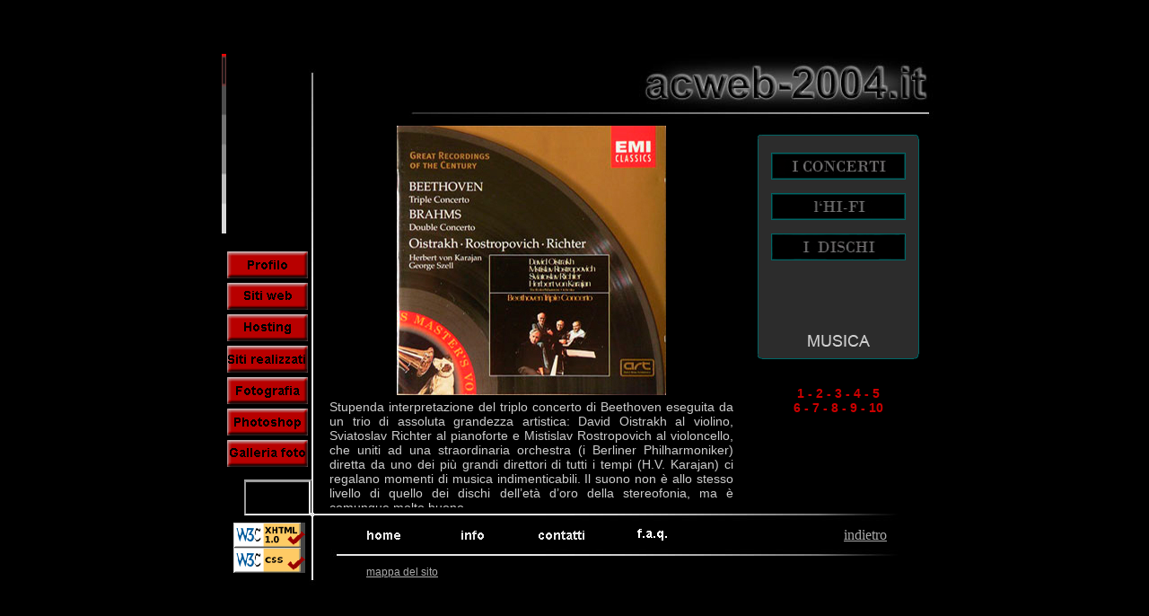

--- FILE ---
content_type: text/html
request_url: https://www.acweb-2004.it/musica/disco5.htm
body_size: 3197
content:
<!DOCTYPE html PUBLIC "-//W3C//DTD XHTML 1.0 Transitional//EN" "http://www.w3.org/TR/xhtml1/DTD/xhtml1-transitional.dtd">
<html xmlns="http://www.w3.org/1999/xhtml">

<head>
<meta http-equiv="content-language" content="Italiano" />
<meta name="generetor" content="Adobe Dreamweare CS6" />
<meta name="author" content="acweb-2004" />
<meta name="description" content="Sito del webmaster Augusto Capra - Pagina dedicata alla musica ed al mio impianto per ascoltarla" />
<meta name="robots" content="index,follow" />
<meta name="googlebot" content="index,follow" />
<meta name="msnbot" content="index,follow" />
<meta name="owner" content="augusto@acweb-2004.it" />
<meta http-equiv="Content-Type" content="text/html; charset=windows-1252" />
<meta name="rating" content="Internet/Web Design" />
<meta http-equiv="keywords" content="webmaster,grafica,fotoritocco,musica,concerti,dischi,cd,registrazioni,solisti,pianisti,violinisti" />
<meta http-equiv="keyphrase" content="herbert von karajan, sviatoslav richter, david ojstrakh, mstislav rostropovich, orchestra filarmonica di berlino, george szell, cleveland orchestra" />  
<title>A.Capra: webmaster - Dischi</title>

<script src="../Js/centraturadiv.js" type="text/javascript"></script>
<script src="Js/rollover.js" type="text/javascript"></script>
<script src="Js/musica.js" type="text/javascript"></script>
<script src="../Js/scriptgenerici.js" type="text/javascript"></script>
<!-- JavaScript per monitoraggio statistiche -->
<script type="text/javascript" src="https://www.acweb-2004.it/statistica/php-stats.js.php"></script>
<noscript><img src="https://www.acweb-2004.it/statistica/php-stats.php" border="0" alt=""></noscript>
<!--   fine Js monitoraggio  -->

<script type="text/javascript">
<!--
window.onresize=centraturadiv;
//-->
</script>

<script type="text/javascript">
<!-- menu a  tendina     Courtesy of SimplytheBest.net - http://simplythebest.net/scripts/  -->
<!--
function goSelect(daform) {
with(daform) {
top.window.location=options[selectedIndex].value;
}
}
//-->

</script>
<link rel="stylesheet" href="../stili/stile.css" type="text/css" />
<link rel="stylesheet" href="stili/musicastile.css" type="text/css" />
</head>


<body onload="MM_preloadImages('../images/clip_art/fotodig_over.gif','../images/clip_art/fotodig_click.gif','../images/clip_art/hosting_over.gif','../images/clip_art/hosting_click.gif','../images/clip_art/photoshop_click.gif','../images/clip_art/photoshop_over.gif','../images/clip_art/sitiweb_click.gif','../images/clip_art/sitiweb_over.gif','../images/clip_art/realiz_click.gif','../images/clip_art/realiz_over.gif','../images/clip_art/gallfoto_over.gif','../images/clip_art/gallfoto_click.gif','../images/clip_art/info-b.gif','../images/clip_art/contatti-b.gif','../images/clip_art/faq-b.gif');" >

<script type="text/javascript">
<!--
// Centratura orizzontale e verticale del div contenitore
var topdiv; 
var leftdiv;

widthscreen = document.documentElement.clientWidth;
widthdiv = 800;
leftdiv = Math.round((widthscreen - widthdiv ) / 2 );
if (leftdiv < 10) { leftdiv = 10};
heightscreen = document.documentElement.clientHeight;
heightdiv = 600;
topdiv = Math.round((heightscreen - heightdiv ) / 2 );
if (topdiv < 10) { topdiv = 10};
document.write('<div id="div0" style="top:' + topdiv + 'px; left:' + leftdiv + 'px;">');
//-->
</script>

  	
<!--    div che oscura la pagina    -->
<div id="oscuram">&nbsp;</div>
<!--  fine oscuramento  -->
    

<div id="div01" ><img src="../images/clip_art/scalagrigio.gif" width="5" height="200" alt="" /></div>
<div id="div10" ><img src="../images/clip_art/profilo_out.gif" onmouseover="this.src='../images/clip_art/profilo_over.gif'" onmouseout="this.src='../images/clip_art/profilo_out.gif'" onclick="window.location.href='../profilo.htm';this.src='../images/clip_art/profilo_click.gif';this.onmouseover=null;this.onmouseout=null" title="profilo - la mia attività: webmaster, grafica, fotoritocco" alt="profilo - la mia attività: webmaster, grafica, fotoritocco" /></div>
<div id="div11" ><img src="../images/clip_art/sitiweb_out.gif" onmouseover="this.src='../images/clip_art/sitiweb_over.gif'" onmouseout="this.src='../images/clip_art/sitiweb_out.gif'" onclick="window.location.href='../siti_web.htm';this.src='../images/clip_art/sitiweb_click.gif';this.onmouseover=null;this.onmouseout=null" title="siti web: tipi di sito realizzabili, motori di ricerca, pubblicazione, assistenza, implementazioni, etc." alt="siti web: tipi di sito realizzabili, motori di ricerca, pubblicazione, assistenza, implementazioni, etc." /></div>
<div id="div12" ><img src="../images/clip_art/hosting_out.gif" onmouseover="this.src='../images/clip_art/hosting_over.gif'" onmouseout="this.src='../images/clip_art/hosting_out.gif'" onclick="window.location.href='../hosting.htm';this.src='../images/clip_art/hosting_click.gif';this.onmouseover=null;this.onmouseout=null" title="ti spiego che cos'è il web-hosting" alt="ti spiego che cos'è il web-hosting" /></div>
<div id="div16" ><img src="../images/clip_art/realiz_out.gif" onmouseover="this.src='../images/clip_art/realiz_over.gif'" onmouseout="this.src='../images/clip_art/realiz_out.gif'" onclick="window.location.href='../portfolio.htm';this.src='../images/clip_art/realiz_click.gif';this.onmouseover=null;this.onmouseout=null" title="in questa pagina ti mostro i principali siti che ho realizzato, con una descrizione ed il link per visitarli" alt="in questa pagina ti mostro i principali siti che ho realizzato, con una descrizione ed il link per visitarli" /></div>
<div id="div13" ><img src="../images/clip_art/fotodig_out.gif" onmouseover="this.src='../images/clip_art/fotodig_over.gif'" onmouseout="this.src='../images/clip_art/fotodig_out.gif'" onclick="window.location.href='../fotografia/index.htm';this.src='../images/clip_art/fotodig_click.gif';this.onmouseover=null;this.onmouseout=null" title="la fotografia, digitale e non. Mie apparecchiature fotografiche" alt="la fotografia, digitale e non. Mie apparecchiature fotografiche" /></div>
<div id="div14" ><img src="../images/clip_art/photoshop_out.gif" onmouseover="this.src='../images/clip_art/photoshop_over.gif'" onmouseout="this.src='../images/clip_art/photoshop_out.gif'" onclick="window.location.href='../photoshop.htm';this.src='../images/clip_art/photoshop_click.gif';this.onmouseover=null;this.onmouseout=null" title="photoshop: la camera oscura digitale; download manuali" alt="photoshop: la camera oscura digitale; download manuali" /></div>
<div id="div15" ><img src="../images/clip_art/gallfoto_out.gif" onmouseover="this.src='../images/clip_art/gallfoto_over.gif'" onmouseout="this.src='../images/clip_art/gallfoto_out.gif'" onclick="window.location.href='../gallfoto.htm';this.src='../images/clip_art/gallfoto_click.gif';this.onmouseover=null;this.onmouseout=null" title="galleria fotografica: foto realizzate nel tempo libero, e per il web" alt="galleria fotografica: foto realizzate nel tempo libero, e per il web" width="90" height="30" /></div>
<div id="div21"><a href="../home.htm" onmouseover="turnOn('home');" onmouseout="turnOff('home');"><img name="home" class="imgTrans" src="../images/clip_art/home-b.gif"  title="vai alla home"  alt="vai alla home" /></a></div>
	<div id="div22" >
    <a href="#" onmouseover="turnOn('info');" onmouseout="turnOff('info');"  onclick="MM_changeProp('oscuram','','style.visibility','visible','DIV');MM_changeProp('divinfomenutext','','style.visibility','visible','DIV');MM_changeProp('divinfomenu','','style.visibility','visible','DIV');MM_changeProp('div22-nasc','','style.visibility','visible','DIV');">
    <img src="../images/clip_art/info-b.gif" id="info" class="imgTrans" title="in questa pagina mi presento" alt="in questa pagina mi presento" /></a></div>
<div id="div23" ><a href = "../contatti.php" onmouseover="turnOn('contatti');" onmouseout="turnOff('contatti');"><img name="contatti" class="imgTrans" src="../images/clip_art/contatti-b.gif" title="ti spiego come puoi contattarmi" alt="ti spiego come puoi contattarmi" /></a></div>
<div id="div24" ><a href = "../faq.htm" onmouseover="turnOn('faq');" onmouseout="turnOff('faq');"><img name="faq" class="imgTrans" src="../images/clip_art/faq-b.gif"  title="rispondo alle domande più frequenti che mi fate" alt="rispondo alle domande più frequenti che mi fate" /></a></div>
<div id="indietro"><a href="../hobby.htm"><span class="Stile9">indietro</span></a></div>
<div id="divBody">
    <div id="divmusica">
        <div id="menu">
            <div id="concerti">
                <a href = "concerti.htm" onmouseover="turnOn('concerti');" onmouseout="turnOff('concerti');MM_changeProp('index_concerto','','style.visibility','hidden','LAYER');"><img src="images/concerti_out.gif" name="concerti" title="sezione dedicata ai concerti" alt="sezione dedicata ai concerti" /></a>
            </div>
            <div id="hifi">
                <a href = "hifi.htm" onmouseover="turnOn('hifi');" onmouseout="turnOff('hifi');MM_changeProp('index_hifi','','style.visibility','hidden','LAYER');"><img src="images/hifi_out.gif" name="hifi" title="sezione dedicata al mio hi-fi" alt="sezione dedicata al mio hi-fii" /></a>
            </div>
            <div id="dischi">
                <a href = "dischi.htm" onmouseover="turnOn('dischi');" onmouseout="turnOff('dischi');MM_changeProp('index_dischi','','style.visibility','hidden','LAYER');"><img src="images/dischi_out.gif" name="dischi" title="sezione dedicata ai miei dischi" alt="sezione dedicata ai miei dischi" /></a>
            </div>
            <div id="bottone_musica">
                <a href="index.htm" title="torna alla pagina iniziale"><img src="images/bottone_musica.png" title="torna alla pagina iniziale" alt="torna alla pagina iniziale" /></a>
            </div>
        </div>
        <div id="immagine_disco">
            <img src="images/disco5.jpg" title="Beethoven e Brahms - Karajan, Richter, Ojstrakh, Rostropovich" alt="Beethoven e Brahms - Karajan, Richter, Ojstrakh, Rostropovich" />
        </div>
        <div id="testo_discho">
            <span class="Stile1m">Stupenda interpretazione del triplo concerto di Beethoven eseguita da un trio di assoluta grandezza artistica: David Oistrakh al violino, Sviatoslav Richter al pianoforte e Mistislav Rostropovich al violoncello, che uniti ad una straordinaria orchestra (i Berliner Philharmoniker) diretta da uno dei più grandi direttori di tutti i tempi (H.V. Karajan) ci regalano momenti di musica indimenticabili. Il suono non è allo stesso livello di quello dei dischi dell’età d’oro della stereofonia, ma è comunque molto buono.
            </span>
        </div>
        <div id="numerazione_dischi">
        	<span class="Stile2m"><strong><a href="disco1.htm" title="Beethoven sinfonie 5 e 7 - Toscanini" class="musicalink">1</a> - <a href="disco2.htm" title="Brahms e Frank - Ojstrakh e Richter" class="musicalink">2</a> - <a href="disco3.htm" title="Moussorgsky - Richter" class="musicalink">3</a> - <a href="disco4.htm" title="Stravinsky - Dorati" class="musicalink">4</a> - 5<br /><a href="disco6.htm" title="Dark Side of the Moon - Pink Floyd" class="musicalink">6</a> - <a href="disco7.htm" title="Arturo Benedetti Michelangeli" class="musicalink">7</a> - <a href="disco8.htm" title="Brahms sinfonie - Toscanini" class="musicalink">8</a> - <a href="disco9.htm" title="Beethoven - Quartetto Italiano" class="musicalink">9</a> - <a href="disco10.htm" title="Bills Evans trio" class="musicalink">10</a></strong></span> 
        
        </div>
    </div>
</div>	
<div id="divmpst"><span class="Stilelink"><a href="../mappasito.htm" title="in questa pagina puoi vedere la struttura del sito ed i suoi collegamenti">mappa del sito</a></span>	</div>	
<div id="divdata">
				<iframe src="../datacn.php" width="70" height="35" scrolling="no"></iframe>

	</div>		     

<!--  layer per w3c validator  -->
<div id="divw3c">
	<a href="https://validator.w3.org/" onclick="target='_blank'"><img src="../images/clip_art/validato-xhtml10.png" title="Valid XHTML 1.0 Transitional" alt="Valid XHTML 1.0 Transitional" /></a>
    <a href="https://jigsaw.w3.org/css-validator/" onclick="target='_blank'"><img src="../images/clip_art/validato-css.png" title="Valid CSS" alt="Valid CSS" /></a>
</div>

<!--  Inizio codice layer nascosti  -->

	<div id="divinfomenu">
    	<img src="../images/clip_art/menu-info.gif"  usemap="#Map" alt="" />
            <map name="Map" id="Map"><area shape="rect" coords="200,7,219,24" href="#"  onclick="MM_changeProp('div0nascosti','','style.visibility','hidden','DIV');MM_changeProp('oscuram','','style.visibility','hidden','DIV');MM_changeProp('divinfomenutext','','style.visibility','hidden','DIV');MM_changeProp('divinfomenu','','style.visibility','hidden','DIV');MM_changeProp('div22-nasc','','style.visibility','hidden','DIV')" alt="" />
            <area shape="rect" coords="14,41,53,60" href="../info.htm" alt="pagina delle informazioni su di me" title="pagina delle informazioni su di me" />
            <area shape="rect" coords="23,70,205,91" href="../curriculum.htm" alt="il mio curriculum" title="il mio curriculum" />
            <area shape="rect" coords="23,101,77,119" href="../hobby.htm" alt="i miei hobby" title="i miei hobby" />
            <area shape="rect" coords="34,117,101,133" href="index.htm" alt="sezione del sito dedicata al trekking ed alla montagna in particolare" title="sezione del sito dedicata al trekking ed alla montagna in particolare" />
            <area shape="rect" coords="34,132,84,147" href="../musica/index.htm" alt="pagina dedicata alla musica" title="pagina dedicata alla musica" />
            </map>
    </div>
	<div id="div22-nasc">
    	&nbsp;
    </div>

<script type="text/JavaScript">   // chiude il div contenitore
<!--
document.write('</div>');
//-->
</script>



</body>

</html>

--- FILE ---
content_type: text/css
request_url: https://www.acweb-2004.it/stili/stile.css
body_size: 1676
content:
/* CSS Document */
/* stile principale per tutte le pagine */


A:link{text-decoration:underline; color: #aaaaaa}
A:visited{text-decoration:underline;  color: #aaaaaa}
A:Hover{text-decoration:underline;  color: #ffffff}
A:Active{text-decoration:underline;  color: #aaaaaa}
A.falsolink:link{text-decoration:none; color: #FFFF66}
A.falsolink:visited{text-decoration:none;  color: #FFFF66}
A.falsolink:Hover{text-decoration:none;  color: #FF9900}
A.falsolink:Active{text-decoration:none;  color: #FFFF66}
A.cervo:link{text-decoration:underline; color: #CC7777}
A.cervo:visited{text-decoration:underline;  color: #CC7777}
A.cervo:Hover{text-decoration:underline;  color: #CC0000}
A.cervo:Active{text-decoration:underline;  color: #CC7777}

img{border-width: 0}
body {background-color: #000; height: 100%; width: 100%; 
scrollbar-3dlight-color : #666666;
scrollbar-arrow-color : #ff0000;
scrollbar-base-color : #000000;
scrollbar-darkshadow-color : #666666;
scrollbar-face-color : #000000;
scrollbar-highlight-color : #000000;
scrollbar-shadow-color : #000000;
scrollbar-track-color : #000000;
margin-left: 0px;
margin-top: 0px;
margin-right: 0px;
margin-bottom: 0px;
}

#oscura {
	background-image:url('../images/clip_art/sfondo-semitrasparente.png');
	position:absolute;
	left:0px; 
	top:0px; 
	width:100%;
	height:100%;
	visibility:hidden;
	z-index:50;
}
#oscuracookies {
	background-image:url('../images/clip_art/sfondo-semitrasparente.png');
	position:absolute;
	left:0px; 
	top:0px; 
	width:100%;
	height:100%;
	visibility:hidden;
	z-index:50;
}
#div0  { 
	width: 800px;
	height:600px;
	position:absolute;
	border: 0px 0px 0px 0px ;
	background-image: url('../images/clip_art/sfondo_site.jpg');
	visibility: visible;
	z-index: 2;
}
#div0gf  { 
	width: 980px;
	height:730px;
	position:absolute;
	border: 0px 0px 0px 0px ;
	visibility: visible;
	z-index: 2;
}

#div01 {
	width:5px;
	height:150px;
	position:absolute;
	left:7px;
	top:0px;
	margin: 0px 0px 0px 0px;
	border: 0px 0px 0px 0px;
	background-color: #000000;
	z-index: 1;
}

#div10 {
	width: 90px;
	height:30px;
	position:absolute;
	left:13px;
	top:220px;
	margin: 0px 0px 0px 0px;
	border: 0px 0px 0px 0px;
	background-color: #ff0000;
	z-index: 2;
}
#div11 {
	width: 90px;
	height:30px;
	position:absolute;
	left:13px;
	top:255px;
	margin: 0px 0px 0px 0px;
	border: 0px 0px 0px 0px;
	background-color: #ff0000;
	z-index: 2;
}
#div12 {
	width: 90px;
	height:30px;
	position:absolute;
	left:13px;
	top:290px;
	margin: 0px 0px 0px 0px;
	border: 0px 0px 0px 0px;
	background-color: #ff0000;
	z-index: 3;
}
#div16 {
	width: 90px;
	height:30px;
	position:absolute;
	left:13px;
	top:325px;
	margin: 0px 0px 0px 0px;
	border: 0px 0px 0px 0px;
	background-color: #ff0000;
	z-index: 4;
}
#div13 {
	width: 90px;
	height:30px;
	position:absolute;
	left:13px;
	top:360px;
	margin: 0px 0px 0px 0px;
	border: 0px 0px 0px 0px;
	background-color: #ff0000;
	z-index: 13;
}
#div14 {
	width: 90px;
	height:30px;
	position:absolute;
	left:13px;
	top:395px;
	margin: 0px 0px 0px 0px;
	border: 0px 0px 0px 0px;
	background-color: #ff0000;
	z-index: 14;
}
#div15 {
	width: 90px;
	height:30px;
	position:absolute;
	left:13px;
	top:430px;
	margin: 0px 0px 0px 0px;
	border: 0px 0px 0px 0px;
	background-color: #ff0000;
	z-index: 15;
}
#div21 {
	width: 90px;
	height:30px;
	position:absolute;
	left:140px;
	top:520px;
	margin: 0px 0px 0px 0px;
	border: 0px 0px 0px 0px;
	background-color: #ff0000;
	z-index: 16;
}
#div22 {
	width: 90px;
	height:30px;
	position:absolute;
	left:240px;
	top:520px;
	margin: 0px 0px 0px 0px;
	border: 0px 0px 0px 0px;
	background-color: #ff0000;
	z-index: 17;
}
#div22-nasc {
	width: 90px;
	height:30px;
	position:absolute;
	left:240px;
	top:520px;
	margin: 0px 0px 0px 0px;
	border: 0px 0px 0px 0px;
	background-color: #000000;
	z-index: 18;
	visibility:hidden;
}
#div23 {
	width: 90px;
	height:30px;
	position:absolute;
	left:340px;
	top:520px;
	margin: 0px 0px 0px 0px;
	border: 0px 0px 0px 0px;
	background-color: #ff0000;
	z-index: 18;
}
#div24 {
	width: 90px;
	height:30px;
	position:absolute;
	left:440px;
	top:520px;
	margin: 0px 0px 0px 0px;
	border: 0px 0px 0px 0px;
	background-color: #ff0000;
	z-index: 19;
}
#divBody {
	width: 660px;
	height:400px;
	position:absolute;
	left:127px;
	top:90px;
	margin: 0px 0px 0px 0px;
	border: 0px 0px 0px 0px;
	padding: 0px 0px 0px 0px ;
}
#divBody_i {
	width: 660px;
	height:400px;
	position:absolute;
	left:127px;
	top:90px;
	margin: 0px 0px 0px 0px;
	border: 0px 0px 0px 0px;
	padding: 0px 0px 0px 0px ;
	overflow: auto;
	border: 1px solid #555555;}
#divBody1 {
	width: 660px;
	height:400px;
	position:absolute;
	left:129px;
	top:90px;
	padding: 0 5px 0 2px;
	border: 0px 0px 0px 0px ;
	overflow: auto;
}
#divBodypaddingleft {
	width: 660px;
	height:400px;
	position:absolute;
	left:127px;
	top:90px;
	margin: 0px 0px 0px 0px;
	border: 0px 0px 0px 0px;
	padding: 0 0 0 10px;
}

#frame_siti_dominio {width: 600px; height:340px;  position:absolute; left:150px; top:140px; margin: 0px 0px 0px 0px; border: 0px 0px 0px 0px; background-color: #bbbbbb; visibility:hidden; padding:5px 5px 5px 5px;
scrollbar-3dlight-color : #bbbbbb;
scrollbar-arrow-color : #000000;
scrollbar-base-color : #bbbbbb;
scrollbar-darkshadow-color : #bbbbbb;
scrollbar-face-color : #bbbbbb;
scrollbar-highlight-color : #bbbbbb;
scrollbar-shadow-color : #bbbbbb;
scrollbar-track-color : #bbbbbb;
overflow:auto;
border: 1px solid #ff0000; 
}
#frame_siti_hosting {width: 600px; height:330px;  position:absolute; left:150px; top:150px; margin: 0px 0px 0px 0px; border: 0px 0px 0px 0px; background-color: #bbbbbb; visibility:hidden; padding:5px 5px 5px 5px;
scrollbar-3dlight-color : #bbbbbb;
scrollbar-arrow-color : #000000;
scrollbar-base-color : #bbbbbb;
scrollbar-darkshadow-color : #bbbbbb;
scrollbar-face-color : #bbbbbb;
scrollbar-highlight-color : #bbbbbb;
scrollbar-shadow-color : #bbbbbb;
scrollbar-track-color : #bbbbbb;
overflow:auto;
border: 1px solid #ff0000; 
}
#divPstesto {width: 600px; height:360px;  position:absolute; left:30px; top:0; margin: 0px 0px 0px 0px; border-bottom: 1px #666666 solid; padding: 0 5px 5px 5px; overflow:auto;
}
#divPspul {width: auto; height:20px;  position:absolute; left:30px; top:380px; margin: 0px 0px 0px 0px; border: 0px 0px 0px 0px;
}
#divHotitl {
	width: 430px;
	height:20px;
	position:absolute;
	right:0;
	top:0;
	margin: 0px 0px 0px 0px;
	border: 0px 0px 0px 0px;
	z-index: 1;
}
#divHotitlb {
	width: 500px;
	height:15px;
	position:absolute;
	right:0;
	top:-10px;
	margin: 0px 0px 0px 0px;
	border: 0px 0px 0px 0px;
	z-index: 1;
}
#divHotitlf {
	width: 550px;
	height:40px;
	position:absolute;
	left:0;
	top:0;
	margin: 0px 0px 0px 0px;
	border: 0px 0px 0px 0px;
	z-index: 1;
}
#divHotes1 {
	width: 450px;
	height:240px;
	position:absolute;
	left:200px;
	top:25px;
	margin: 0px 0px 0px 0px;
	border-bottom: 1px #666666 solid;
	padding: 0 5px 5px 5px;
	overflow:auto;
}
#divHotes2 {width: 660px; height:120px;  position:absolute; left:0px; bottom:0px; margin: 0px 0px 0px 0px; border: 0px 0px 0px 0px;
}
#divHotes2b {width: 665px; height:200px;  position:absolute; right:0px; bottom:0px; margin: 0px 0px 0px 0px; border: 0px 0px 0px 0px; overflow:auto;
}
#divHotes2c {width: 660px; height:200px;  position:absolute; left:0px; bottom:0px; margin: 0px 0px 0px 0px; border: 0px 0px 0px 0px;
}

#divHotes3 {width: 660px; height:200px;  position:absolute; left:0px; top:205px; margin: 0px 0px 0px 0px; padding: 0 5px 5px 5px;  overflow:auto;
}
#divHotes3sec {width: 660px; height:200px;  position:absolute; left:0px; top:205px; margin: 0px 0px 0px 0px; padding: 0 5px 5px 0; overflow:auto;
}
#divHotes3b {width: 500px; height:150px;  position:absolute; right:0px; top:25px; margin: 0px 0px 0px 0px; border: 0px 0px 0px 0px; overflow:auto; padding: 5px 5px 5px 5px;
}
#divHotes4 {width: 320px; height:110px;  position:absolute; right:281px; bottom:10px; margin: 0px 0px 0px 0px; border-left-color: #666666; border-left-style: solid; border-left-width: 1px; border-top-color: #666666; border-top-style: solid; border-top-width: 1px; padding-left: 5px; 
}
#divHotes5 {width: 370px; height:70px;  position:absolute; left:281px; top:40px; margin: 0px 0px 0px 0px; border-right-color: #666666; border-right-style: solid; border-right-width: 1px; border-bottom-color: #666666; border-bottom-style: solid; border-bottom-width: 1px; padding-left: 5px; 
}
#divHolink {width: 130px; height:30px;  position:absolute; left:135px; top:570px; margin: 0px 0px 0px 0px; border: 0px 0px 0px 0px;
}
#divHoprft {width: 193px; height:25px;  position:absolute; right:0px; top:570px; margin: 0px 0px 0px 0px; border: 0px 0px 0px 0px;
}
#divHoimm1 {width: 280px; height:280px;  position:absolute; right:0px; bottom:0px; margin: 0px 0px 0px 0px; border: 0px 0px 0px 0px;
}
#divHoimm2 {width: 280px; height:173px;  position:absolute; left:0; top:40px; margin: 0px 0px 0px 0px; border: 0px 0px 0px 0px;
}

#divmpst {width: 150px; height:30px;  position:absolute; left:168px; top:570px; margin: 0px 0px 0px 0px; border: 0px 0px 0px 0px;
}
#divprivacy {position:absolute;bottom:0;left:0;width:180px;height:16px;padding: 3px 0px 0px 0px ; background-color:#000000;
}
#divprivacy_text {position:absolute;top:5px;left:5px;width:380px;height:180px;visibility:hidden;overflow:auto;z-index:20;
}
#antispamming_text-CAPTCHA {position:absolute;top:5px;left:5px;width:380px;height:180px;visibility:hidden;overflow:auto;z-index:20;
}
#divprivacy_bg {position:absolute;bottom:0;left:0;width:400px;height:200px;visibility:hidden; background-color:#000000;z-index:100;
}
#divprivacy_border {position:absolute;top:5px;left:5px;width:390px;height:190px;visibility:hidden;border: 1px solid #ff0000;z-index:15;
}
#divprivacy_bg-CAPTCHA {position:absolute;bottom:0;left:0;width:400px;height:200px;visibility:hidden; background-color:#000000;z-index:100;
}
#divprivacy_border-CAPTCHA {position:absolute;top:5px;left:5px;width:390px;height:190px;visibility:hidden;border: 1px solid #ff0000;z-index:15;
}
#divCoposta3 {width: 150px; height:25px;  position:absolute; right:100px; top:310px; margin: 0px 0px 0px 0px; border: 0px 0px 0px 0px;
}
#divCoposta3a {width: 150px; height:25px;  position:absolute; left:500px; top:332px; margin: 0px 0px 0px 0px; border: 0px 0px 0px 0px;
		background-color: #ffffff;
}
#divCoposta3aa {width: 150px; height:35px;  position:absolute; left:442px; top:180px; margin: 0px 0px 0px 0px; border-left: 1px solid #333333;
}
#divCoposta3c {width: 150px; height:25px;  position:absolute; right:120px; top:370px; margin: 0px 0px 0px 0px; border: 0px 0px 0px 0px;
}
#divCoposta3s {width: 80px; height:25px;  position:absolute; left:520px; top:275px; margin: 0px 0px 0px 0px; border: 0px 0px 0px 0px;
		background-color: #000000;
}

#divPortfo0 {width: 250px; height:250px; position:absolute; left:20px; top:70px; margin: 0px 0px 0px 0px; 
}
#divPortfo1 {width: 380px; height:200px; position:absolute; right:15px; top:50px; margin: 0px 0px 0px 0px;  
}
#divPortfo2 {width: 600px; height:40px; position:absolute; left:30px; top:330px; margin: 0px 0px 0px 0px; border-top-color: #303030; border-top-style: solid; border-top-width: 1px;
}
#divCotelefono {width: 160px; height:110px; position:absolute; right:0; top:50px; margin: 0px 0px 0px 0px; 
}
#divmonitorb {width: 150px; height:150px; position:absolute; left:0px; top:0px; margin: 0px 0px 0px 0px; 
}
#divIloveFx {width: 100px; height:25px; position:absolute; left:25px; top:160px; margin: 0px 0px 0px 0px; background-color:#FFFFFF; 
}
#divserver {width: 150px; height:20px; position:absolute; left:0px; top:155; margin: 0px 0px 0px 0px; 
}
#divmonitorf {
	position:absolute;
	width: 250px;
	height: 220px;
	position: absolute;
	left: 392px;
	top: 153px;
	margin: 0px 0px 0px 0px;
}
#divw3c {width: 250px; height:30px; position:absolute; left:0px; bottom:-10px; margin: 0px 0px 0px 0px; border-top: 1px solid #000000; 
}
#divw3sw {width: 250px; height:30px; position:absolute; left:0px; bottom:-3px; margin: 0px 0px 0px 0px; border-top: 1px solid #000000; 
}
#divw3cpag {width: 250px; height:30px; position:absolute; left:0px; bottom:-10px; margin: 0px 0px 0px 0px; border-top: 1px solid #000000; 
}
#divinfoau {width: 309px;height:226px;position:absolute;left:100px;top:40px;margin: 0px 0px 0px 0px;border-bottom-color: #666666;border-bottom-style: solid;border-bottom-width: 1px;z-index: 1;
}
#divinfobo {position:absolute; left:409px; top:167px; width:246px; height:100px; border-bottom-color: #666666; border-bottom-style: solid; border-bottom-width: 1px; z-index:2;
}
#divesprpro {position:absolute;left:71px;top:7px;width:170px;height:50px;z-index:2;visibility: visible;
}
#divhobby {position:absolute;left:116px;top:63px;width:80px;height:30px;z-index:2;
}
#divinfotesto {position:absolute;left:100px;top:290px;width:553px;height:110px;z-index:2;font-family: Arial, Helvetica, sans-serif;font-size: 12px;font-style: normal;color: #FFFFFF;padding-top: 2px;padding-left: 2px;border-left-width: 1px;border-left-style: solid;border-left-color: #666666;
}
#divinfostu {width: 600px;height:150px;position:absolute;left:40px;top:40px;margin: 0px 0px 0px 0px; z-index: 1;
}
#divinfocur {width: 600px;height:192px;position:absolute;left:40px;top:210px;margin: 0px 0px 0px 0px;border-right-color: #666666;border-right-style: solid;border-right-width: 1;overflow: auto; font-family: Arial, Helvetica, sans-serif;font-size: 12px;font-style: normal;color: #FFFFFF;padding-top: 3px;padding-left: 1px;
}
#divdata {width: 75px; height:35px; position:absolute; left:032px; bottom:90px; border-top: 1px solid #aaaaaa}
#divinfomenu {width: 236px;height:166px;position:absolute;left:225px;bottom:15px;margin: 0px 0px 0px 0px; visibility:hidden; background-color:#000000; z-index:100;
}

/*  div per w3c   */
#divw3c {
	position:absolute;
	bottom:22px;left:20px;
	width:80px;
	height:56px;
	background:#444;
}
/* stili comuni   */
.stile_comune1 {
	color: #eeeeee;
	font-size: 14px;
	font-family: Arial, Helvetica, sans-serif;
	margin-left:5px;
}
.stile_comune2 {
	font-size: 12px;
	font-family: Arial, Helvetica, sans-serif;
	margin-left:5px;
}

.Stilelink {
	font-family: Arial, Helvetica, sans-serif;
	font-size: 12px;
	color: #aaaaaa;
}


--- FILE ---
content_type: text/css
request_url: https://www.acweb-2004.it/musica/stili/musicastile.css
body_size: 680
content:
/* CSS Document */

A.musicalink:link{text-decoration:none; color: #c00}
A.musicalink:visited{text-decoration:none;  color: #c00}
A.musicalink:Hover{text-decoration:none;  color: #ccc}
A.musicalink:Active{text-decoration:none;  color: #c00}
A.musicalink1:link{text-decoration:none; color: #ccc}
A.musicalink1:visited{text-decoration:none;  color: #ccc}
A.musicalink1:Hover{text-decoration:none;  color: #c00}
A.musicalink1:Active{text-decoration:none;  color: #ccc}

#divmusica {
	width: 660px;
	height:430px;
	position:absolute;
	left:0px; 
	top:-20px; 
	margin: 0px 0px 0px 0px;
	border: 0px 0px 0px 0px;
	z-index: 5;
<!--	background:#FFF;
-->}
#menu {
	background-image:url(../images/menu.gif);
	width: 180px;
	height:250px;
	position:absolute;
	left:477px; 
	top:20px; 
	margin: 0px 0px 0px 0px;
	border: 0px 0px 0px 0px;
	z-index: 10;
}
#concerti {
	width: 150px;
	height:30px;
	position:absolute;
	left:15px; 
	top:20px; 
	margin: 0px 0px 0px 0px;
	border: 0px 0px 0px 0px;
	z-index: 15;
}
#hifi {
	width: 150px;
	height:30px;
	position:absolute;
	left:15px; 
	top:65px; 
	margin: 0px 0px 0px 0px;
	border: 0px 0px 0px 0px;
	z-index: 15;
}
#dischi {
	width: 150px;
	height:30px;
	position:absolute;
	left:15px; 
	top:110px; 
	margin: 0px 0px 0px 0px;
	border: 0px 0px 0px 0px;
	z-index: 15;
}
#oscuram {
	background-image:url('../../images/clip_art/sfondo-semitrasparente.png');
	position:absolute;
	left:0px;
	top:0px;
	width:100%;
	height:100%;
	z-index:40;
	visibility:hidden;
}
#testo_musica {
	position:absolute;
	left:0px;
	top:20px;
	width:450px;
	height:300px;
	z-index:15;
	overflow:auto;
	text-align:justify;
	padding-right:3px;
}
#spartito {
	position:absolute;
	left:65px;
	top:61px;
	width:320px;
	height:218px;
	z-index:16;
}
#pentagramma {
	position:absolute;
	left:30px;
	top:335px;
	width:600px;
	height:100px;
	z-index:16;
	visibility:hidden;
	overflow:hidden;
}
#index_concerto {
	position:absolute;
	left:142px;
	top:62px;
	width:165px;
	height:175px;
	visibility:hidden;
}
#index_hifi {
	position:absolute;
	left:40px;
	top:17px;
	width:370px;
	height:266px;
	visibility:hidden;
}
#index_dischi {
	position:absolute;
	left:75px;
	top:47px;
	width:300px;
	height:206px;
	visibility:hidden;
}
#bottone_musica {
	position:absolute;
	left:50px;
	bottom:10px;
	width:80px;
	height:20px;
	z-index:15;
}
#bottone_laverdi {
	position:absolute;
	left:45px;
	bottom:0px;
	width:60px;
	height:40px;
	z-index:15;
}
#bottone_societaconcerti {
	position:absolute;
	left:250px;
	bottom:0px;
	width:60px;
	height:40px;
	z-index:15;
}
#bottone_filarmonicascala {
	position:absolute;
	left:455px;
	bottom:0px;
	width:60px;
	height:40px;
	z-index:15;
}
#concerti_orchestraverdi {
	position:absolute;
	left:50px;
	top:43px;
	width:350px;
	height:213px;
	visibility:hidden;
}
#concerti_societaconcerti {
	position:absolute;
	left:75px;
	top:47px;
	width:300px;
	height:206px;
	visibility:hidden;
}
#concerti_filarmonicascala {
	position:absolute;
	left:50px;
	top:33px;
	width:350px;
	height:234px;
	visibility:hidden;
}
#immagine_dischi {
	position:absolute;
	left:0px;
	top:20px;
	width:450px;
	height:230px;
	z-index:15;
	overflow:auto;
	text-align:center;
}
#testo_dischi {
	position:absolute;
	left:0px;
	top:260px;
	width:450px;
	height:160px;
	z-index:15;
	overflow:auto;
	text-align:justify;
	padding-right:3px;
}
#numerazione_dischi {
	position:absolute;
	left:477px;
	top:300px;
	width:180px;
	height:50px;
	z-index:15;
	text-align:center;
}
#immagine_disco {
	position:absolute;
	left:75px;
	top:10px;
	width:300px;
	height:300px;
	z-index:15;
	overflow:auto;
}
#testo_discho {
	position:absolute;
	left:0px;
	top:315px;
	width:450px;
	height:120px;
	z-index:15;
	overflow:auto;
	text-align:justify;
	padding-right:3px;
}
#testo_hifi {
	position:absolute;
	left:10px;
	top:10px;
	width:450px;
	height:340px;
	overflow:auto;
}
#immagine_hifi1 {
	position:absolute;
	left:10px;
	top:10px;
	width:450px;
	height:340px;
	z-index:20;
}
#immagine_hifi2 {
	position:absolute;
	left:10px;
	top:50px;
	width:450px;
	height:340px;
	z-index:20;
	visibility:hidden;
}
#clipart-giradischi {
	position:absolute;
	left:492px;
	bottom:20px;
	width:150px;
	height:90px;
	z-index:20;
}
#pulsante_miohifi {
	position:absolute;
	left:50px;
	bottom:11px;
	width:140px;
	height:50px;
	z-index:20;
}
#componenti {
	position:absolute;
	left:477px;
	bottom:120px;
	width:180px;
	height:25px;
	z-index:30;
}
#menu_hifi {
	background-image:url(../images/menu_hifi.gif);
	width: 180px;
	height:100px;
	position:absolute;
	left:477px; 
	bottom:10px; 
	margin: 0px 0px 0px 0px;
	border: 0px 0px 0px 0px;
	z-index: 30;
	text-align:center;
	visibility:hidden;
}
#giraanal {
	position:absolute;
	left:10px;
	top:20px;
	width:450px;
	height:300px;
	z-index:20;
	visibility:hidden;
}
#giradigit {
	position:absolute;
	left:10px;
	top:20px;
	width:450px;
	height:300px;
	z-index:20;
	visibility:hidden;
}
#preampli {
	position:absolute;
	left:10px;
	top:20px;
	width:450px;
	height:300px;
	z-index:20;
	visibility:hidden;
}
#ampli {
	position:absolute;
	left:10px;
	top:20px;
	width:450px;
	height:300px;
	z-index:20;
	visibility:hidden;
}
#diffusori {
	position:absolute;
	left:10px;
	top:20px;
	width:450px;
	height:300px;
	z-index:20;
	visibility:hidden;
}

#urlcostruttore {
	position:absolute;
	right:5px;
	bottom:40px;
	width:200px;
	height:40px;
	z-index:20;
	text-align:right;
/*	background:#0F0;
*/}
#testocomponente_hifi {
	position:absolute;
	left:10px;
	bottom:0px;
	width:450px;
	height:80px;
	z-index:20;
	text-align:left;
	visibility:hidden;
/*	background:#0F0;
*/}

.Stile1m {
	font-family:Arial, Helvetica, sans-serif;
	font-size: 14px;
	color: #ccc;
}
.Stile2m {
	font-family:Arial, Helvetica, sans-serif;
	font-size: 14px;
	color: #c00;
}

#indietro {
	position:absolute;
	left:700px;
	top:527px;
	width:80px;
	height:20px;
	z-index:3;
}

/*.Stile4 {
	font-family: "Times New Roman", Times, serif;
	font-size: 2px;
	color: #000000;
}


#nascosto {
	display: none;
}
*/

--- FILE ---
content_type: application/x-javascript
request_url: https://www.acweb-2004.it/musica/Js/rollover.js
body_size: 737
content:
// JavaScript Document

// Funzioni per roll-over con dissolvenza
//Generate transition CSS (transition=0 to 23)
document.write('<STYLE TYPE="text/css">.imgTrans{ filter:revealTrans(duration=0.6,transition=12) }</STYLE>');
document.write('<STYLE TYPE="text/css">.imgTrans1{ filter:revealTrans(duration=0.6,transition=01) }</STYLE>');
document.write('<STYLE TYPE="text/css">.imgTrans2{ filter:revealTrans(duration=0.2,transition=12) }</STYLE>');

//Uncomment the next line for fading rollovers instead of dissolving:
//document.write('<STYLE TYPE="text/css">.imgTrans{ filter:blendTrans(duration=0.4) }</STYLE>');
// questo modulo Ã¨ presente sia nella cartella principale che in quella del trekking   LE MODIFICHE DEVONO ESSERE EFFETTUATE SU ENTRAMBI
// UNICA DIFFERENZA L'INDIRIZZAMENTO DELLA CARTELLA "IMAGES"

var onImages=new Array();
function Rollover(imgName, imgSrc)
{
	onImages[imgName] = new Image();
	onImages[imgName].src = imgSrc;
}

function turnOn(imgName){
	if(document.images[imgName].filters != null)
		document.images[imgName].filters[0].apply();
	document.images[imgName].offSrc = document.images[imgName].src;
	document.images[imgName].src    = onImages[imgName].src;
	if(document.images[imgName].filters != null)
		document.images[imgName].filters[0].play();
}

function turnOff(imgName){ 
	if(document.images[imgName].filters != null)
		document.images[imgName].filters[0].stop();
	document.images[imgName].src = document.images[imgName].offSrc;
}

//Specify name of participating images, plus paths to their onMouseover replacements:
Rollover("home",  "../images/clip_art/home-n.gif");
Rollover("info",  "../images/clip_art/info-n.gif");
Rollover("contatti",  "../images/clip_art/contatti-n.gif");
Rollover("faq",  "../images/clip_art/faq-n.gif");

Rollover("concerti",  "images/concerti_over.gif");
Rollover("hifi",  "images/hifi_over.gif");
Rollover("dischi",  "images/dischi_over.gif");

Rollover("laverdi",  "images/laverdi_over.gif");
Rollover("societaconcerti",  "images/societaconcerti_over.gif");
Rollover("filarmonicascala",  "images/filarmonicascala_over.gif");
Rollover("miohifi",  "images/pulsante_hifi_over_1.gif");
Rollover("componenti",  "images/componenti_over.jpg");


//funzione swapImage     generico
function MM_findObj(n, d) { //v4.01
  var p,i,x;  if(!d) d=document; if((p=n.indexOf("?"))>0&&parent.frames.length) {
    d=parent.frames[n.substring(p+1)].document; n=n.substring(0,p);}
  if(!(x=d[n])&&d.all) x=d.all[n]; for (i=0;!x&&i<d.forms.length;i++) x=d.forms[i][n];
  for(i=0;!x&&d.layers&&i<d.layers.length;i++) x=MM_findObj(n,d.layers[i].document);
  if(!x && d.getElementById) x=d.getElementById(n); return x;
}

function MM_swapImage() { //v3.0
  var i,j=0,x,a=MM_swapImage.arguments; document.MM_sr=new Array; for(i=0;i<(a.length-2);i+=3)
   if ((x=MM_findObj(a[i]))!=null){document.MM_sr[j++]=x; if(!x.oSrc) x.oSrc=x.src; x.src=a[i+2];}
}

function MM_swapImgRestore() { //v3.0
  var i,x,a=document.MM_sr; for(i=0;a&&i<a.length&&(x=a[i])&&x.oSrc;i++) x.src=x.oSrc;
}




--- FILE ---
content_type: application/x-javascript
request_url: https://www.acweb-2004.it/musica/Js/musica.js
body_size: 1318
content:

//Author:   augusto  capra                www.acweb-2004.it
//  script che gestisce le varie funzioni della sezione musica

var opacita_spartito = 100;           // opacita dello spartito


//   funzione di dissolvenza per far scomparire lo spartito dalla pagina index
function trasparente_spartito() {
	dissinf_spartito = window.setInterval(dissolvenza_spartito, 30);      //   do totale trasparenza all'immagine spartito
}

function dissolvenza_spartito() {
	//  gestisco la scomparsa
	document.getElementById('spartito').style.filter = "alpha(opacity:"+opacita_spartito+")";
	document.getElementById('spartito').style.MozOpacity = opacita_spartito/100;
	document.getElementById('spartito').style.KHTMLOpacity = opacita_spartito/100;
	document.getElementById('spartito').style.opacity = opacita_spartito/100;
	opacita_spartito -= 2;
	if (opacita_spartito == 0 || opacita_spartito < 0) {
		opacita_spartito = 0;
		window.clearInterval(dissinf_spartito);
		MM_changeProp('spartito','','style.visibility','hidden','LAYER');      //  rendo invisibile il div 
	}
}
	
var opacita_pentagramma = 0;           // opacita dello spartito


//   funzione di dissolvenza per far comparire il pentagramma nella pagina index
function trasparente_pentagramma() {
	document.getElementById('pentagramma').style.filter = "alpha(opacity:"+opacita_pentagramma+")";
	document.getElementById('pentagramma').style.MozOpacity = opacita_pentagramma/100;
	document.getElementById('pentagramma').style.KHTMLOpacity = opacita_pentagramma/100;
	document.getElementById('pentagramma').style.opacity = opacita_pentagramma/100;
	MM_changeProp('pentagramma','','style.visibility','visible','LAYER');      //  rendo visibile il div 
	dissinf_pentagramma = window.setInterval(dissolvenza_pentagramma, 30);      //   do totale opacità (in dissolvenza) all'immagine pentagramma
}

function dissolvenza_pentagramma() {
	//  gestisco l'apparizione 
	document.getElementById('pentagramma').style.filter = "alpha(opacity:"+opacita_pentagramma+")";
	document.getElementById('pentagramma').style.MozOpacity = opacita_pentagramma/100;
	document.getElementById('pentagramma').style.KHTMLOpacity = opacita_pentagramma/100;
	document.getElementById('pentagramma').style.opacity = opacita_pentagramma/100;
	opacita_pentagramma += 2;
	if (opacita_pentagramma == 100 || opacita_pentagramma > 100) {
		opacita_pentagramma = 100;
		window.clearInterval(dissinf_pentagramma);
		move_pentagramma = window.setInterval(muovi_pentagramma, 30);
	}
}

var top_pentagramma = 0;

function muovi_pentagramma() {
	//  fa scorrere verticalmente l'immagine
	top_pentagramma -= 1;
	document.getElementById("imgpentagramma").style.top = top_pentagramma + "px";
	if ( top_pentagramma < -725) {
		top_pentagramma = -726;
		window.clearInterval(move_pentagramma);
	}
}




var opacita_index_concerto = 0;

//   funzione di dissolvenza per far comparire il l'immagine del concerto quando il mouse è sopra il tasto
function visualizza_index_concerto() {
	opacita_index_concerto = 0;           // opacita dello spartito
	document.getElementById('index_concerto').style.filter = "alpha(opacity:"+opacita_index_concerto+")";
	document.getElementById('index_concerto').style.MozOpacity = opacita_index_concerto/100;
	document.getElementById('index_concerto').style.KHTMLOpacity = opacita_index_concerto/100;
	document.getElementById('index_concerto').style.opacity = opacita_index_concerto/100;
	MM_changeProp('index_concerto','','style.visibility','visible','LAYER');      //  rendo visibile il div 
	dissinf_index_concerto = window.setInterval(dissolvenza_index_concerto, 30);      //   do totale opacità (in dissolvenza) all'immagine pentagramma
}

function dissolvenza_index_concerto() {
	//  gestisco l'apparizione 
	document.getElementById('index_concerto').style.filter = "alpha(opacity:"+opacita_index_concerto+")";
	document.getElementById('index_concerto').style.MozOpacity = opacita_index_concerto/100;
	document.getElementById('index_concerto').style.KHTMLOpacity = opacita_index_concerto/100;
	document.getElementById('index_concerto').style.opacity = opacita_index_concerto/100;
	opacita_index_concerto += 2;
	if (opacita_index_concerto == 80 || opacita_index_concerto > 80) {
		opacita_index_concerto = 80;
		window.clearInterval(dissinf_index_concerto);
	}
}




var opacita_index_hifi = 0;

//   funzione di dissolvenza per far comparire il l'immagine del hifi quando il mouse è sopra il tasto
function visualizza_index_hifi() {
	opacita_index_hifi = 0;           // opacita del hifi
	document.getElementById('index_hifi').style.filter = "alpha(opacity:"+opacita_index_hifi+")";
	document.getElementById('index_hifi').style.MozOpacity = opacita_index_hifi/100;
	document.getElementById('index_hifi').style.KHTMLOpacity = opacita_index_hifi/100;
	document.getElementById('index_hifi').style.opacity = opacita_index_hifi/100;
	MM_changeProp('index_hifi','','style.visibility','visible','LAYER');      //  rendo visibile il div 
	dissinf_index_hifi = window.setInterval(dissolvenza_index_hifi, 30);      //   do totale opacità (in dissolvenza) all'immagine hifi
}

function dissolvenza_index_hifi() {
	//  gestisco l'apparizione 
	document.getElementById('index_hifi').style.filter = "alpha(opacity:"+opacita_index_hifi+")";
	document.getElementById('index_hifi').style.MozOpacity = opacita_index_hifi/100;
	document.getElementById('index_hifi').style.KHTMLOpacity = opacita_index_hifi/100;
	document.getElementById('index_hifi').style.opacity = opacita_index_hifi/100;
	opacita_index_hifi += 2;
	if (opacita_index_hifi == 85 || opacita_index_hifi > 85) {
		opacita_index_hifi = 85;
		window.clearInterval(dissinf_index_hifi);
	}
}




var opacita_index_dischi = 0;

//   funzione di dissolvenza per far comparire il l'immagine del dischi quando il mouse è sopra il tasto
function visualizza_index_dischi() {
	opacita_index_dischi = 0;           // opacita dei dischi
	document.getElementById('index_dischi').style.filter = "alpha(opacity:"+opacita_index_dischi+")";
	document.getElementById('index_dischi').style.MozOpacity = opacita_index_dischi/100;
	document.getElementById('index_dischi').style.KHTMLOpacity = opacita_index_dischi/100;
	document.getElementById('index_dischi').style.opacity = opacita_index_dischi/100;
	MM_changeProp('index_dischi','','style.visibility','visible','LAYER');      //  rendo visibile il div 
	dissinf_index_dischi = window.setInterval(dissolvenza_index_dischi, 30);      //   do totale opacità (in dissolvenza) all'immagine dischi
}

function dissolvenza_index_dischi() {
	//  gestisco l'apparizione 
	document.getElementById('index_dischi').style.filter = "alpha(opacity:"+opacita_index_dischi+")";
	document.getElementById('index_dischi').style.MozOpacity = opacita_index_dischi/100;
	document.getElementById('index_dischi').style.KHTMLOpacity = opacita_index_dischi/100;
	document.getElementById('index_dischi').style.opacity = opacita_index_dischi/100;
	opacita_index_dischi += 2;
	if (opacita_index_dischi == 85 || opacita_index_dischi > 85) {
		opacita_index_dischi = 85;
		window.clearInterval(dissinf_index_dischi);
	}
}


var opacita_concerti_orchestraverdi = 0;

//   funzione di dissolvenza per far comparire il l'immagine dell'orchestra verdi
function visualizza_concerti_orchestraverdi() {
	opacita_concerti_orchestraverdi = 0;           // opacita dello spartito
	document.getElementById('concerti_orchestraverdi').style.filter = "alpha(opacity:"+opacita_concerti_orchestraverdi+")";
	document.getElementById('concerti_orchestraverdi').style.MozOpacity = opacita_concerti_orchestraverdi/100;
	document.getElementById('concerti_orchestraverdi').style.KHTMLOpacity = opacita_concerti_orchestraverdi/100;
	document.getElementById('concerti_orchestraverdi').style.opacity = opacita_concerti_orchestraverdi/100;
	MM_changeProp('concerti_orchestraverdi','','style.visibility','visible','LAYER');      //  rendo visibile il div 
	dissinf_concerti_orchestraverdi = window.setInterval(dissolvenza_concerti_orchestraverdi, 30);      //   do totale opacità (in dissolvenza) all'immagine dell'orchestra verdi
}

function dissolvenza_concerti_orchestraverdi() {
	//  gestisco l'apparizione 
	document.getElementById('concerti_orchestraverdi').style.filter = "alpha(opacity:"+opacita_concerti_orchestraverdi+")";
	document.getElementById('concerti_orchestraverdi').style.MozOpacity = opacita_concerti_orchestraverdi/100;
	document.getElementById('concerti_orchestraverdi').style.KHTMLOpacity = opacita_concerti_orchestraverdi/100;
	document.getElementById('concerti_orchestraverdi').style.opacity = opacita_concerti_orchestraverdi/100;
	opacita_concerti_orchestraverdi += 2;
	if (opacita_concerti_orchestraverdi == 80 || opacita_concerti_orchestraverdi > 80) {
		opacita_concerti_orchestraverdi = 80;
		window.clearInterval(dissinf_concerti_orchestraverdi);
	}
}


var opacita_concerti_societaconcerti = 0;

//   funzione di dissolvenza per far comparire il l'immagine del pianoforte
function visualizza_concerti_societaconcerti() {
	opacita_concerti_societaconcerti = 0;           // opacita dello spartito
	document.getElementById('concerti_societaconcerti').style.filter = "alpha(opacity:"+opacita_concerti_societaconcerti+")";
	document.getElementById('concerti_societaconcerti').style.MozOpacity = opacita_concerti_societaconcerti/100;
	document.getElementById('concerti_societaconcerti').style.KHTMLOpacity = opacita_concerti_societaconcerti/100;
	document.getElementById('concerti_societaconcerti').style.opacity = opacita_concerti_societaconcerti/100;
	MM_changeProp('concerti_societaconcerti','','style.visibility','visible','LAYER');      //  rendo visibile il div 
	dissinf_concerti_societaconcerti = window.setInterval(dissolvenza_concerti_societaconcerti, 30);      //   do totale opacità (in dissolvenza) all'immagine del pianoforte
}

function dissolvenza_concerti_societaconcerti() {
	//  gestisco l'apparizione 
	document.getElementById('concerti_societaconcerti').style.filter = "alpha(opacity:"+opacita_concerti_societaconcerti+")";
	document.getElementById('concerti_societaconcerti').style.MozOpacity = opacita_concerti_societaconcerti/100;
	document.getElementById('concerti_societaconcerti').style.KHTMLOpacity = opacita_concerti_societaconcerti/100;
	document.getElementById('concerti_societaconcerti').style.opacity = opacita_concerti_societaconcerti/100;
	opacita_concerti_societaconcerti += 2;
	if (opacita_concerti_societaconcerti == 80 || opacita_concerti_societaconcerti > 80) {
		opacita_concerti_societaconcerti = 80;
		window.clearInterval(dissinf_concerti_societaconcerti);
	}
}


var opacita_concerti_filarmonicascala = 0;

//   funzione di dissolvenza per far comparire il l'immagine della filarmonica scala
function visualizza_concerti_filarmonicascala() {
	opacita_concerti_filarmonicascala = 0;           // opacita dello spartito
	document.getElementById('concerti_filarmonicascala').style.filter = "alpha(opacity:"+opacita_concerti_filarmonicascala+")";
	document.getElementById('concerti_filarmonicascala').style.MozOpacity = opacita_concerti_filarmonicascala/100;
	document.getElementById('concerti_filarmonicascala').style.KHTMLOpacity = opacita_concerti_filarmonicascala/100;
	document.getElementById('concerti_filarmonicascala').style.opacity = opacita_concerti_filarmonicascala/100;
	MM_changeProp('concerti_filarmonicascala','','style.visibility','visible','LAYER');      //  rendo visibile il div 
	dissinf_concerti_filarmonicascala = window.setInterval(dissolvenza_concerti_filarmonicascala, 30);      //   do totale opacità (in dissolvenza) all'immagine della filarmonica scala
}

function dissolvenza_concerti_filarmonicascala() {
	//  gestisco l'apparizione 
	document.getElementById('concerti_filarmonicascala').style.filter = "alpha(opacity:"+opacita_concerti_filarmonicascala+")";
	document.getElementById('concerti_filarmonicascala').style.MozOpacity = opacita_concerti_filarmonicascala/100;
	document.getElementById('concerti_filarmonicascala').style.KHTMLOpacity = opacita_concerti_filarmonicascala/100;
	document.getElementById('concerti_filarmonicascala').style.opacity = opacita_concerti_filarmonicascala/100;
	opacita_concerti_filarmonicascala += 2;
	if (opacita_concerti_filarmonicascala == 85 || opacita_concerti_filarmonicascala > 85) {
		opacita_concerti_filarmonicascala = 85;
		window.clearInterval(dissinf_concerti_filarmonicascala);
	}
}


	
var opacita_miohifi1 = 100;           // opacita dello spartito


//   funzione di dissolvenza per far comparire il miohifi nella pagina 
function trasparente_miohifi() {
	dissinf_miohifi1 = window.setInterval(dissolvenza_miohifi, 30);      //   do totale opacità (in dissolvenza) all'immagine miohifi1
}

function dissolvenza_miohifi() {
	//  gestisco l'apparizione 
	document.getElementById('immagine_hifi1').style.filter = "alpha(opacity:"+opacita_miohifi1+")";
	document.getElementById('immagine_hifi1').style.MozOpacity = opacita_miohifi1/100;
	document.getElementById('immagine_hifi1').style.KHTMLOpacity = opacita_miohifi1/100;
	document.getElementById('immagine_hifi1').style.opacity = opacita_miohifi1/100;
	opacita_miohifi1 -= 2;
	if (opacita_miohifi1 == 0 || opacita_miohifi1 < 0) {
		opacita_miohifi1 = 0;
		window.clearInterval(dissinf_miohifi1);
	}
}


	
var opacita_miohifi2 = 0;           // opacita dello spartito


//   funzione di dissolvenza per far comparire il miohifi nella pagina 
function opaco_miohifi2(immagine) {
	document.getElementById(immagine).style.filter = "alpha(opacity:"+opacita_miohifi2+")";
	document.getElementById(immagine).style.MozOpacity = opacita_miohifi2/100;
	document.getElementById(immagine).style.KHTMLOpacity = opacita_miohifi2/100;
	document.getElementById(immagine).style.opacity = opacita_miohifi2/100;
	MM_changeProp(immagine,'','style.visibility','visible','LAYER');      //  rendo visibile il div 
	dissinf_miohifi2 = window.setInterval(dissolvenza_miohif2, 30, immagine);      //   do totale opacità (in dissolvenza) all'immagine miohifi1
}

function dissolvenza_miohif2(immagine) {
	//  gestisco l'apparizione 
	document.getElementById(immagine).style.filter = "alpha(opacity:"+opacita_miohifi2+")";
	document.getElementById(immagine).style.MozOpacity = opacita_miohifi2/100;
	document.getElementById(immagine).style.KHTMLOpacity = opacita_miohifi2/100;
	document.getElementById(immagine).style.opacity = opacita_miohifi2/100;
	opacita_miohifi2 += 2;
	if (opacita_miohifi2 == 100 || opacita_miohifi1 > 100) {
		opacita_miohifi2 = 100;
		window.clearInterval(dissinf_miohifi2);
	}
}



	
var opacita_menu_componenti = 0;           // opacita dello spartito


//   funzione di dissolvenza per far comparire i componenti del mio hifi nella pagina 
function visualizza_menu_hifi() {
	document.getElementById('menu_hifi').style.filter = "alpha(opacity:"+opacita_menu_componenti+")";
	document.getElementById('menu_hifi').style.MozOpacity = opacita_menu_componenti/100;
	document.getElementById('menu_hifi').style.KHTMLOpacity = opacita_menu_componenti/100;
	document.getElementById('menu_hifi').style.opacity = opacita_menu_componenti/100;
	MM_changeProp('menu_hifi','','style.visibility','visible','LAYER');      //  rendo visibile il div 
	dissinf_menu_hifi = window.setInterval(dissolvenza_menuhifi, 30);      //   do totale opacità (in dissolvenza) all'immagine del menu
}

function dissolvenza_menuhifi() {
	//  gestisco l'apparizione 
	document.getElementById('menu_hifi').style.filter = "alpha(opacity:"+opacita_menu_componenti+")";
	document.getElementById('menu_hifi').style.MozOpacity = opacita_menu_componenti/100;
	document.getElementById('menu_hifi').style.KHTMLOpacity = opacita_menu_componenti/100;
	document.getElementById('menu_hifi').style.opacity = opacita_menu_componenti/100;
	opacita_menu_componenti += 4;
	if (opacita_menu_componenti == 100 || opacita_menu_componenti > 100) {
		opacita_menu_componenti = 100;
		window.clearInterval(dissinf_menu_hifi);
	}
}




	
var opacita_testo_componenti = 0;           // opacita dello spartito


//   funzione di dissolvenza per far comparire il testo del componente del mio hifi nella pagina 
function visualizza_testocomponente_hifi() {
	document.getElementById('testocomponente_hifi').style.filter = "alpha(opacity:"+opacita_testo_componenti+")";
	document.getElementById('testocomponente_hifi').style.MozOpacity = opacita_testo_componenti/100;
	document.getElementById('testocomponente_hifi').style.KHTMLOpacity = opacita_testo_componenti/100;
	document.getElementById('testocomponente_hifi').style.opacity = opacita_testo_componenti/100;
	MM_changeProp('testocomponente_hifi','','style.visibility','visible','LAYER');      //  rendo visibile il div
	dissinf_testocomponente_hifi = window.setInterval(dissolvenza_testohifi, 30);      //   do totale opacità (in dissolvenza) al testo del componente
}


function dissolvenza_testohifi() {
	//  gestisco l'apparizione 
	document.getElementById('testocomponente_hifi').style.filter = "alpha(opacity:"+opacita_testo_componenti+")";
	document.getElementById('testocomponente_hifi').style.MozOpacity = opacita_testo_componenti/100;
	document.getElementById('testocomponente_hifi').style.KHTMLOpacity = opacita_testo_componenti/100;
	document.getElementById('testocomponente_hifi').style.opacity = opacita_testo_componenti/100;
	opacita_testo_componenti += 2;
	if (opacita_testo_componenti == 100 || opacita_testo_componenti > 100) {
		opacita_testo_componenti = 100;
		window.clearInterval(dissinf_testocomponente_hifi);
	}
}





--- FILE ---
content_type: application/x-javascript
request_url: https://www.acweb-2004.it/Js/scriptgenerici.js
body_size: 682
content:
// JavaScript Document

//  Funzione per preload immagini
function MM_preloadImages() { //v3.0
  var d=document; if(d.images){ if(!d.MM_p) d.MM_p=new Array();
    var i,j=d.MM_p.length,a=MM_preloadImages.arguments; for(i=0; i<a.length; i++)
    if (a[i].indexOf("#")!=0){ d.MM_p[j]=new Image; d.MM_p[j++].src=a[i];}}
}

function MM_changeProp(objName,x,theProp,theValue) { //v6.0
  var obj = MM_findObj(objName);
  if (obj && (theProp.indexOf("style.")==-1 || obj.style)){
    if (theValue == true || theValue == false)
      eval("obj."+theProp+"="+theValue);
    else eval("obj."+theProp+"='"+theValue+"'");
  }
}





//  funzione di oscuramento pagina trecking in dissolvenza per galleria immagini

var opacita = 0;   //  serve per variale l'opacità dell'oscuramento pagina
var parametro = 0;  //  contiene il parametro di richiamo: 0 - galleria immagini; 1 - cime
var param;  //  contiene il parametro di richiamo: 0 - galleria immagini; 1 - cime  (richiamo sottofunzione)
//  gestisce la copertura della pagina e la visualizzazione dei div contenitore del menu ed info
function gestoscuratrk(parametro) {
	param = parametro;
	document.getElementById('copripagina').style.filter = "alpha(opacity:"+opacita+")";
	document.getElementById('copripagina').style.MozOpacity = opacita/100;
	document.getElementById('copripagina').style.KHTMLOpacity = opacita/100;
	document.getElementById('copripagina').style.opacity = opacita/100;
	MM_changeProp('oscura','','style.visibility','visible','LAYER');     //   rendo visibile il div di copertura
	dissin = window.setInterval("dissolvenzaintrk(param)", 30);      //   do una parziale opacità al nero che copre la pagina
}
	
//   funzione di dissolvenza per pagina trecking 
function dissolvenzaintrk(param) {
	//  gestisco l'apparizione del copri pagina
	document.getElementById('copripagina').style.filter = "alpha(opacity:"+opacita+")";
	document.getElementById('copripagina').style.MozOpacity = opacita/100;
	document.getElementById('copripagina').style.KHTMLOpacity = opacita/100;
	document.getElementById('copripagina').style.opacity = opacita/100;
	opacita += 5;
	if (opacita > 35) {
		opacita = 40;
		window.clearInterval(dissin);
		if (param == 0) {
			MM_changeProp('informativa','','style.visibility','visible','LAYER');       //   rendo visibile i due div da visualizza nella pagina
			MM_changeProp('divpuls','','style.visibility','visible','LAYER');
		}
	else if (param == 1)
		{
			MM_changeProp('divcime','','style.visibility','visible','LAYER');      //  rendo visibile il div con le cime	
		}
	else if (param == 3)
		{
			MM_changeProp('divcitazioni','','style.visibility','visible','LAYER');      //  rendo visibile il div con le cime	
		}
	}
}
	
//  gestisce l'eliminazione della copertura della pagina 
function gestschiariscitrk(parametro) {
	if (parametro == 0) {
		MM_changeProp('informativa','','style.visibility','hidden','LAYER');       //   rendo invisibile i due div (menu ed info)
		MM_changeProp('divpuls','','style.visibility','hidden','LAYER');
	}
	else if (parametro == 1) {
		MM_changeProp('divcime','','style.visibility','hidden','LAYER');      //  rendo invisibile il div con le cime
	}
	else if (parametro == 2)
	{
		MM_changeProp('divlocalita-ap','','style.visibility','hidden','LAYER');      //  rendo invisibile il div con le località alpine pearls
	}
	else if (parametro == 3)
	{
		MM_changeProp('divcitazioni','','style.visibility','hidden','LAYER');      //  rendo invisibile il div con le località alpine pearls
	}
	dissout = window.setInterval("dissolvenzaouttrk(param)", 30);      //   do una parziale opacità al nero che copre la pagina
}
	
//   funzione di dissolvenza per pagina trecking 
function dissolvenzaouttrk(param) {
	//  gestisco l'apparizione del copri pagina
	document.getElementById('copripagina').style.filter = "alpha(opacity:"+opacita+")";
	document.getElementById('copripagina').style.MozOpacity = opacita/100;
	document.getElementById('copripagina').style.KHTMLOpacity = opacita/100;
	document.getElementById('copripagina').style.opacity = opacita/100;
	opacita -= 5;
	if (opacita <= 0) {
		opacita = 0;
		window.clearInterval(dissout);
			MM_changeProp('oscura','','style.visibility','hidden','LAYER');     //   rendo invisibile il div di copertura
	}
}



//  gestisce la copertura della pagina e la visualizzazione dei div contenitore delle perle delle alpi
function gestoscuratrkap() {
	document.getElementById('copripagina').style.filter = "alpha(opacity:"+opacita+")";
	document.getElementById('copripagina').style.MozOpacity = opacita/100;
	document.getElementById('copripagina').style.KHTMLOpacity = opacita/100;
	document.getElementById('copripagina').style.opacity = opacita/100;
	MM_changeProp('oscura','','style.visibility','visible','LAYER');     //   rendo visibile il div di copertura
	dissinap = window.setInterval("dissolvenzaintrkap()", 30);      //   do una parziale opacità al nero che copre la pagina
}
	
//   funzione di dissolvenza per pagina trecking 
function dissolvenzaintrkap() {
	//  gestisco l'apparizione del copri pagina
	document.getElementById('copripagina').style.filter = "alpha(opacity:"+opacita+")";
	document.getElementById('copripagina').style.MozOpacity = opacita/100;
	document.getElementById('copripagina').style.KHTMLOpacity = opacita/100;
	document.getElementById('copripagina').style.opacity = opacita/100;
	opacita += 5;
	if (opacita > 35) {
		opacita = 40;
		window.clearInterval(dissinap);
		MM_changeProp('divlocalita-ap','','style.visibility','visible','LAYER');       //   rendo visibile i due div da visualizza nella pagina
	}
}



--- FILE ---
content_type: application/x-javascript
request_url: https://www.acweb-2004.it/Js/centraturadiv.js
body_size: -30
content:
// JavaScript Document
// Centratura orizzontale e verticale del div contenitore nel caso di resize della finestra del browser


function centraturadiv(){
var topdiv; 
var leftdiv;

var widthscreen = document.documentElement.clientWidth;
var widthdiv = 800;
leftdiv = Math.round((widthscreen - widthdiv ) / 2 );
if (leftdiv < 10) { leftdiv = 10};
var heightscreen = document.documentElement.clientHeight;
var heightdiv = 600;
topdiv = Math.round((heightscreen - heightdiv ) / 2 );
if (topdiv < 10) { topdiv = 10};
document.getElementById('div0').style.top=topdiv + 'px';
document.getElementById('div0').style.left=leftdiv + 'px';
}




